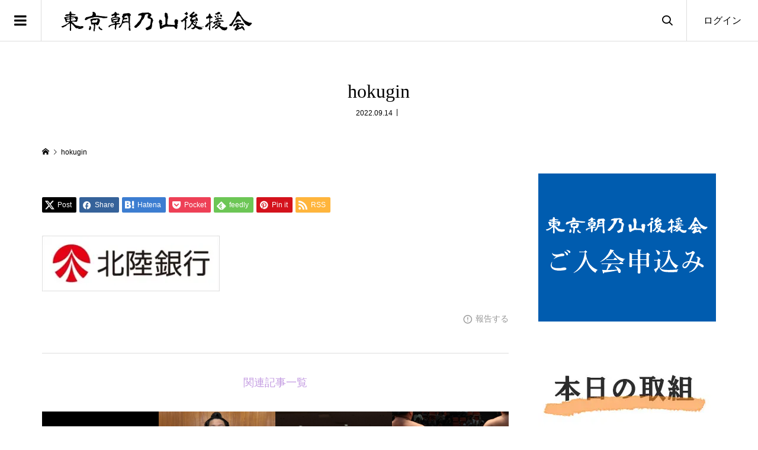

--- FILE ---
content_type: text/html; charset=UTF-8
request_url: https://asanoyama.jp/hokugin/
body_size: 14293
content:
<!DOCTYPE html>
<html dir="ltr" lang="ja" prefix="og: https://ogp.me/ns#">
<head prefix="og: https://ogp.me/ns# fb: https://ogp.me/ns/fb#">
<meta charset="UTF-8">
<meta name="description" content="朝乃山関を応援しよう！">
<meta name="viewport" content="width=device-width">
<meta property="og:type" content="article">
<meta property="og:url" content="https://asanoyama.jp/hokugin/">
<meta property="og:title" content="hokugin | 朝乃山後援会 大相撲力士・朝乃山関を応援する東京朝乃山後援会">
<meta property="og:description" content="朝乃山関を応援しよう！">
<meta property="og:site_name" content="朝乃山後援会　大相撲力士・朝乃山関を応援する東京朝乃山後援会">
<meta property="og:image" content="https://asanoyama.jp/wp-content/themes/zoomy_tcd067/img/no-image-300x300.gif">
<meta property="og:image:secure_url" content="https://asanoyama.jp/wp-content/themes/zoomy_tcd067/img/no-image-300x300.gif">
<meta property="og:image:width" content="300">
<meta property="og:image:height" content="300">
<meta property="fb:app_id" content="454603581886749">
<meta name="twitter:card" content="summary">
<meta name="twitter:site" content="@asanoyama_tokyo">
<meta name="twitter:creator" content="@asanoyama_tokyo">
<meta name="twitter:title" content="hokugin | 朝乃山後援会 大相撲力士・朝乃山関を応援する東京朝乃山後援会">
<meta property="twitter:description" content="朝乃山関を応援しよう！">
<meta name="twitter:image:src" content="https://asanoyama.jp/wp-content/themes/zoomy_tcd067/img/no-image-300x300.gif">
<title>hokugin | 朝乃山後援会 大相撲力士・朝乃山関を応援する東京朝乃山後援会</title>

		<!-- All in One SEO 4.9.3 - aioseo.com -->
	<meta name="robots" content="max-image-preview:large" />
	<meta name="author" content="ICHINOYA"/>
	<link rel="canonical" href="https://asanoyama.jp/hokugin/" />
	<meta name="generator" content="All in One SEO (AIOSEO) 4.9.3" />
		<meta property="og:locale" content="ja_JP" />
		<meta property="og:site_name" content="朝乃山後援会　大相撲力士・朝乃山関を応援する東京朝乃山後援会 | 朝乃山関を応援しよう！" />
		<meta property="og:type" content="article" />
		<meta property="og:title" content="hokugin | 朝乃山後援会 大相撲力士・朝乃山関を応援する東京朝乃山後援会" />
		<meta property="og:url" content="https://asanoyama.jp/hokugin/" />
		<meta property="article:published_time" content="2022-09-14T14:23:27+00:00" />
		<meta property="article:modified_time" content="2022-09-14T14:23:27+00:00" />
		<meta name="twitter:card" content="summary" />
		<meta name="twitter:title" content="hokugin | 朝乃山後援会 大相撲力士・朝乃山関を応援する東京朝乃山後援会" />
		<script type="application/ld+json" class="aioseo-schema">
			{"@context":"https:\/\/schema.org","@graph":[{"@type":"BreadcrumbList","@id":"https:\/\/asanoyama.jp\/hokugin\/#breadcrumblist","itemListElement":[{"@type":"ListItem","@id":"https:\/\/asanoyama.jp#listItem","position":1,"name":"\u30db\u30fc\u30e0","item":"https:\/\/asanoyama.jp","nextItem":{"@type":"ListItem","@id":"https:\/\/asanoyama.jp\/hokugin\/#listItem","name":"hokugin"}},{"@type":"ListItem","@id":"https:\/\/asanoyama.jp\/hokugin\/#listItem","position":2,"name":"hokugin","previousItem":{"@type":"ListItem","@id":"https:\/\/asanoyama.jp#listItem","name":"\u30db\u30fc\u30e0"}}]},{"@type":"ItemPage","@id":"https:\/\/asanoyama.jp\/hokugin\/#itempage","url":"https:\/\/asanoyama.jp\/hokugin\/","name":"hokugin | \u671d\u4e43\u5c71\u5f8c\u63f4\u4f1a \u5927\u76f8\u64b2\u529b\u58eb\u30fb\u671d\u4e43\u5c71\u95a2\u3092\u5fdc\u63f4\u3059\u308b\u6771\u4eac\u671d\u4e43\u5c71\u5f8c\u63f4\u4f1a","inLanguage":"ja","isPartOf":{"@id":"https:\/\/asanoyama.jp\/#website"},"breadcrumb":{"@id":"https:\/\/asanoyama.jp\/hokugin\/#breadcrumblist"},"author":{"@id":"https:\/\/asanoyama.jp\/author\/ICHINOYA\/#author"},"creator":{"@id":"https:\/\/asanoyama.jp\/author\/ICHINOYA\/#author"},"datePublished":"2022-09-14T23:23:27+09:00","dateModified":"2022-09-14T23:23:27+09:00"},{"@type":"Organization","@id":"https:\/\/asanoyama.jp\/#organization","name":"\u671d\u4e43\u5c71\u5f8c\u63f4\u4f1a\u3000\u5927\u76f8\u64b2\u529b\u58eb\u30fb\u671d\u4e43\u5c71\u95a2\u3092\u5fdc\u63f4\u3059\u308b\u6771\u4eac\u671d\u4e43\u5c71\u5f8c\u63f4\u4f1a","description":"\u671d\u4e43\u5c71\u95a2\u3092\u5fdc\u63f4\u3057\u3088\u3046\uff01","url":"https:\/\/asanoyama.jp\/"},{"@type":"Person","@id":"https:\/\/asanoyama.jp\/author\/ICHINOYA\/#author","url":"https:\/\/asanoyama.jp\/author\/ICHINOYA\/","name":"ICHINOYA","image":{"@type":"ImageObject","@id":"https:\/\/asanoyama.jp\/hokugin\/#authorImage","url":"https:\/\/secure.gravatar.com\/avatar\/c3ac649db46621cffafd5b0ab020d0f2e5f4d1c3c4be91bd9c4fe0138a32d61c?s=96&d=mm&r=g","width":96,"height":96,"caption":"ICHINOYA"}},{"@type":"WebSite","@id":"https:\/\/asanoyama.jp\/#website","url":"https:\/\/asanoyama.jp\/","name":"\u6771\u4eac\u671d\u4e43\u5c71\u5f8c\u63f4\u4f1a","description":"\u671d\u4e43\u5c71\u95a2\u3092\u5fdc\u63f4\u3057\u3088\u3046\uff01","inLanguage":"ja","publisher":{"@id":"https:\/\/asanoyama.jp\/#organization"}}]}
		</script>
		<!-- All in One SEO -->

<link rel="alternate" title="oEmbed (JSON)" type="application/json+oembed" href="https://asanoyama.jp/wp-json/oembed/1.0/embed?url=https%3A%2F%2Fasanoyama.jp%2Fhokugin%2F" />
<link rel="alternate" title="oEmbed (XML)" type="text/xml+oembed" href="https://asanoyama.jp/wp-json/oembed/1.0/embed?url=https%3A%2F%2Fasanoyama.jp%2Fhokugin%2F&#038;format=xml" />
<style id='wp-img-auto-sizes-contain-inline-css' type='text/css'>
img:is([sizes=auto i],[sizes^="auto," i]){contain-intrinsic-size:3000px 1500px}
/*# sourceURL=wp-img-auto-sizes-contain-inline-css */
</style>

<link rel='stylesheet' id='wp-block-library-css' href='https://asanoyama.jp/wp-includes/css/dist/block-library/style.min.css?ver=6.9' type='text/css' media='all' />
<style id='global-styles-inline-css' type='text/css'>
:root{--wp--preset--aspect-ratio--square: 1;--wp--preset--aspect-ratio--4-3: 4/3;--wp--preset--aspect-ratio--3-4: 3/4;--wp--preset--aspect-ratio--3-2: 3/2;--wp--preset--aspect-ratio--2-3: 2/3;--wp--preset--aspect-ratio--16-9: 16/9;--wp--preset--aspect-ratio--9-16: 9/16;--wp--preset--color--black: #000000;--wp--preset--color--cyan-bluish-gray: #abb8c3;--wp--preset--color--white: #ffffff;--wp--preset--color--pale-pink: #f78da7;--wp--preset--color--vivid-red: #cf2e2e;--wp--preset--color--luminous-vivid-orange: #ff6900;--wp--preset--color--luminous-vivid-amber: #fcb900;--wp--preset--color--light-green-cyan: #7bdcb5;--wp--preset--color--vivid-green-cyan: #00d084;--wp--preset--color--pale-cyan-blue: #8ed1fc;--wp--preset--color--vivid-cyan-blue: #0693e3;--wp--preset--color--vivid-purple: #9b51e0;--wp--preset--gradient--vivid-cyan-blue-to-vivid-purple: linear-gradient(135deg,rgb(6,147,227) 0%,rgb(155,81,224) 100%);--wp--preset--gradient--light-green-cyan-to-vivid-green-cyan: linear-gradient(135deg,rgb(122,220,180) 0%,rgb(0,208,130) 100%);--wp--preset--gradient--luminous-vivid-amber-to-luminous-vivid-orange: linear-gradient(135deg,rgb(252,185,0) 0%,rgb(255,105,0) 100%);--wp--preset--gradient--luminous-vivid-orange-to-vivid-red: linear-gradient(135deg,rgb(255,105,0) 0%,rgb(207,46,46) 100%);--wp--preset--gradient--very-light-gray-to-cyan-bluish-gray: linear-gradient(135deg,rgb(238,238,238) 0%,rgb(169,184,195) 100%);--wp--preset--gradient--cool-to-warm-spectrum: linear-gradient(135deg,rgb(74,234,220) 0%,rgb(151,120,209) 20%,rgb(207,42,186) 40%,rgb(238,44,130) 60%,rgb(251,105,98) 80%,rgb(254,248,76) 100%);--wp--preset--gradient--blush-light-purple: linear-gradient(135deg,rgb(255,206,236) 0%,rgb(152,150,240) 100%);--wp--preset--gradient--blush-bordeaux: linear-gradient(135deg,rgb(254,205,165) 0%,rgb(254,45,45) 50%,rgb(107,0,62) 100%);--wp--preset--gradient--luminous-dusk: linear-gradient(135deg,rgb(255,203,112) 0%,rgb(199,81,192) 50%,rgb(65,88,208) 100%);--wp--preset--gradient--pale-ocean: linear-gradient(135deg,rgb(255,245,203) 0%,rgb(182,227,212) 50%,rgb(51,167,181) 100%);--wp--preset--gradient--electric-grass: linear-gradient(135deg,rgb(202,248,128) 0%,rgb(113,206,126) 100%);--wp--preset--gradient--midnight: linear-gradient(135deg,rgb(2,3,129) 0%,rgb(40,116,252) 100%);--wp--preset--font-size--small: 13px;--wp--preset--font-size--medium: 20px;--wp--preset--font-size--large: 36px;--wp--preset--font-size--x-large: 42px;--wp--preset--spacing--20: 0.44rem;--wp--preset--spacing--30: 0.67rem;--wp--preset--spacing--40: 1rem;--wp--preset--spacing--50: 1.5rem;--wp--preset--spacing--60: 2.25rem;--wp--preset--spacing--70: 3.38rem;--wp--preset--spacing--80: 5.06rem;--wp--preset--shadow--natural: 6px 6px 9px rgba(0, 0, 0, 0.2);--wp--preset--shadow--deep: 12px 12px 50px rgba(0, 0, 0, 0.4);--wp--preset--shadow--sharp: 6px 6px 0px rgba(0, 0, 0, 0.2);--wp--preset--shadow--outlined: 6px 6px 0px -3px rgb(255, 255, 255), 6px 6px rgb(0, 0, 0);--wp--preset--shadow--crisp: 6px 6px 0px rgb(0, 0, 0);}:where(.is-layout-flex){gap: 0.5em;}:where(.is-layout-grid){gap: 0.5em;}body .is-layout-flex{display: flex;}.is-layout-flex{flex-wrap: wrap;align-items: center;}.is-layout-flex > :is(*, div){margin: 0;}body .is-layout-grid{display: grid;}.is-layout-grid > :is(*, div){margin: 0;}:where(.wp-block-columns.is-layout-flex){gap: 2em;}:where(.wp-block-columns.is-layout-grid){gap: 2em;}:where(.wp-block-post-template.is-layout-flex){gap: 1.25em;}:where(.wp-block-post-template.is-layout-grid){gap: 1.25em;}.has-black-color{color: var(--wp--preset--color--black) !important;}.has-cyan-bluish-gray-color{color: var(--wp--preset--color--cyan-bluish-gray) !important;}.has-white-color{color: var(--wp--preset--color--white) !important;}.has-pale-pink-color{color: var(--wp--preset--color--pale-pink) !important;}.has-vivid-red-color{color: var(--wp--preset--color--vivid-red) !important;}.has-luminous-vivid-orange-color{color: var(--wp--preset--color--luminous-vivid-orange) !important;}.has-luminous-vivid-amber-color{color: var(--wp--preset--color--luminous-vivid-amber) !important;}.has-light-green-cyan-color{color: var(--wp--preset--color--light-green-cyan) !important;}.has-vivid-green-cyan-color{color: var(--wp--preset--color--vivid-green-cyan) !important;}.has-pale-cyan-blue-color{color: var(--wp--preset--color--pale-cyan-blue) !important;}.has-vivid-cyan-blue-color{color: var(--wp--preset--color--vivid-cyan-blue) !important;}.has-vivid-purple-color{color: var(--wp--preset--color--vivid-purple) !important;}.has-black-background-color{background-color: var(--wp--preset--color--black) !important;}.has-cyan-bluish-gray-background-color{background-color: var(--wp--preset--color--cyan-bluish-gray) !important;}.has-white-background-color{background-color: var(--wp--preset--color--white) !important;}.has-pale-pink-background-color{background-color: var(--wp--preset--color--pale-pink) !important;}.has-vivid-red-background-color{background-color: var(--wp--preset--color--vivid-red) !important;}.has-luminous-vivid-orange-background-color{background-color: var(--wp--preset--color--luminous-vivid-orange) !important;}.has-luminous-vivid-amber-background-color{background-color: var(--wp--preset--color--luminous-vivid-amber) !important;}.has-light-green-cyan-background-color{background-color: var(--wp--preset--color--light-green-cyan) !important;}.has-vivid-green-cyan-background-color{background-color: var(--wp--preset--color--vivid-green-cyan) !important;}.has-pale-cyan-blue-background-color{background-color: var(--wp--preset--color--pale-cyan-blue) !important;}.has-vivid-cyan-blue-background-color{background-color: var(--wp--preset--color--vivid-cyan-blue) !important;}.has-vivid-purple-background-color{background-color: var(--wp--preset--color--vivid-purple) !important;}.has-black-border-color{border-color: var(--wp--preset--color--black) !important;}.has-cyan-bluish-gray-border-color{border-color: var(--wp--preset--color--cyan-bluish-gray) !important;}.has-white-border-color{border-color: var(--wp--preset--color--white) !important;}.has-pale-pink-border-color{border-color: var(--wp--preset--color--pale-pink) !important;}.has-vivid-red-border-color{border-color: var(--wp--preset--color--vivid-red) !important;}.has-luminous-vivid-orange-border-color{border-color: var(--wp--preset--color--luminous-vivid-orange) !important;}.has-luminous-vivid-amber-border-color{border-color: var(--wp--preset--color--luminous-vivid-amber) !important;}.has-light-green-cyan-border-color{border-color: var(--wp--preset--color--light-green-cyan) !important;}.has-vivid-green-cyan-border-color{border-color: var(--wp--preset--color--vivid-green-cyan) !important;}.has-pale-cyan-blue-border-color{border-color: var(--wp--preset--color--pale-cyan-blue) !important;}.has-vivid-cyan-blue-border-color{border-color: var(--wp--preset--color--vivid-cyan-blue) !important;}.has-vivid-purple-border-color{border-color: var(--wp--preset--color--vivid-purple) !important;}.has-vivid-cyan-blue-to-vivid-purple-gradient-background{background: var(--wp--preset--gradient--vivid-cyan-blue-to-vivid-purple) !important;}.has-light-green-cyan-to-vivid-green-cyan-gradient-background{background: var(--wp--preset--gradient--light-green-cyan-to-vivid-green-cyan) !important;}.has-luminous-vivid-amber-to-luminous-vivid-orange-gradient-background{background: var(--wp--preset--gradient--luminous-vivid-amber-to-luminous-vivid-orange) !important;}.has-luminous-vivid-orange-to-vivid-red-gradient-background{background: var(--wp--preset--gradient--luminous-vivid-orange-to-vivid-red) !important;}.has-very-light-gray-to-cyan-bluish-gray-gradient-background{background: var(--wp--preset--gradient--very-light-gray-to-cyan-bluish-gray) !important;}.has-cool-to-warm-spectrum-gradient-background{background: var(--wp--preset--gradient--cool-to-warm-spectrum) !important;}.has-blush-light-purple-gradient-background{background: var(--wp--preset--gradient--blush-light-purple) !important;}.has-blush-bordeaux-gradient-background{background: var(--wp--preset--gradient--blush-bordeaux) !important;}.has-luminous-dusk-gradient-background{background: var(--wp--preset--gradient--luminous-dusk) !important;}.has-pale-ocean-gradient-background{background: var(--wp--preset--gradient--pale-ocean) !important;}.has-electric-grass-gradient-background{background: var(--wp--preset--gradient--electric-grass) !important;}.has-midnight-gradient-background{background: var(--wp--preset--gradient--midnight) !important;}.has-small-font-size{font-size: var(--wp--preset--font-size--small) !important;}.has-medium-font-size{font-size: var(--wp--preset--font-size--medium) !important;}.has-large-font-size{font-size: var(--wp--preset--font-size--large) !important;}.has-x-large-font-size{font-size: var(--wp--preset--font-size--x-large) !important;}
/*# sourceURL=global-styles-inline-css */
</style>

<style id='classic-theme-styles-inline-css' type='text/css'>
/*! This file is auto-generated */
.wp-block-button__link{color:#fff;background-color:#32373c;border-radius:9999px;box-shadow:none;text-decoration:none;padding:calc(.667em + 2px) calc(1.333em + 2px);font-size:1.125em}.wp-block-file__button{background:#32373c;color:#fff;text-decoration:none}
/*# sourceURL=/wp-includes/css/classic-themes.min.css */
</style>
<link rel='stylesheet' id='zoomy-style-css' href='https://asanoyama.jp/wp-content/themes/zoomy_tcd067/style.css?ver=2.11' type='text/css' media='all' />
<link rel='stylesheet' id='zoomy-slick-css' href='https://asanoyama.jp/wp-content/themes/zoomy_tcd067/css/slick.min.css?ver=6.9' type='text/css' media='all' />
<script type="text/javascript" src="https://asanoyama.jp/wp-includes/js/jquery/jquery.min.js?ver=3.7.1" id="jquery-core-js"></script>
<script type="text/javascript" src="https://asanoyama.jp/wp-includes/js/jquery/jquery-migrate.min.js?ver=3.4.1" id="jquery-migrate-js"></script>
<link rel="https://api.w.org/" href="https://asanoyama.jp/wp-json/" /><link rel="alternate" title="JSON" type="application/json" href="https://asanoyama.jp/wp-json/wp/v2/media/385" /><link rel="EditURI" type="application/rsd+xml" title="RSD" href="https://asanoyama.jp/xmlrpc.php?rsd" />
<meta name="generator" content="WordPress 6.9" />
<link rel='shortlink' href='https://asanoyama.jp/?p=385' />
<link rel="shortcut icon" href="https://asanoyama.jp/wp-content/uploads/2022/09/asanoyama_icon.png">
<style>
.p-headline, .p-breadcrumb__item a:hover, .p-button-follow, .p-has-icon::before, .p-social-nav a:hover, .p-archive-information__item-date, .p-index-newsticker__item-date, .p-member-page-header__title, .p-member-page-headline--color, .p-widget__title, .p-widget-categories .toggle-children:hover { color: #c49ce2; }
.p-button, .p-header-member-menu__item.has-bg a, .p-category-item, .p-page-links > span, .p-author .p-social-nav__item--url a, .p-author__list-tab_badge, .slick-dots li.slick-active button, .slick-dots li:hover button { background-color: #c49ce2; }
.p-button-follow { border-color: #c49ce2; }
a.p-button-follow:hover, a.p-button-following:hover, .p-pager__item .current, .p-page-links a:hover, .p-pager__item a:hover, .slick-dots li.slick-active button { background-color: #c49ce2; border-color: #c49ce2; }
.p-author__list-tab, .p-member-news__item.is-unread, .p-widget-categories li a:hover { background-color: rgba(196, 156, 226, 0.15); }
.p-blog-archive__sort-item.is-active, .p-blog-archive__sort-item:hover { background: #c49ce2; border-color: #c49ce2 !important; }
a:hover, .p-body a:hover, a:hover .p-article__title, .p-article__author:hover .p-article__author-name, a.p-has-icon:hover::before, .p-user-list__search-submit:hover, .c-comment__item-body a:hover, .c-comment__item-act a:hover, .p-widget .searchform #searchsubmit:hover, .p-widget-search .p-widget-search__submit:hover, .c-entry-nav__item a:hover, .p-modal__close:hover { color: #aaaaaa; }
.p-button:hover, .p-header-member-menu__item.has-bg a:hover, .p-category-item:hover, .p-author .p-social-nav__item--url a:hover, .p-author__list-tab:hover, .p-article__edit-button:hover, .p-article__delete-button:hover, .c-comment__form-submit:hover, c-comment__password-protected, .c-pw__btn--register, .c-pw__btn { background-color: #aaaaaa; }
.p-membership-form__image-upload-tiny__label:hover, .p-membership-form__overlay-button:hover, .c-comment__tab-item.is-active a, .c-comment__tab-item a:hover, .c-comment__tab-item.is-active p { background-color: #aaaaaa; border-color: #aaaaaa; }
.c-comment__tab-item.is-active a:after, .c-comment__tab-item.is-active p:after { border-top-color: #aaaaaa; }
.p-body a, .c-comment__item-body a, .custom-html-widget a { color: #c49ce2; }
body, input, textarea { font-family: "Segoe UI", Verdana, "游ゴシック", YuGothic, "Hiragino Kaku Gothic ProN", Meiryo, sans-serif; }
.p-logo, .p-entry__title, .p-entry-photo__title, .p-headline, .p-headline-photo, .p-page-header__title, .p-cb__item-headline, .p-widget__title, .p-sidemenu-categories-title {
font-family: "Times New Roman", "游明朝", "Yu Mincho", "游明朝体", "YuMincho", "ヒラギノ明朝 Pro W3", "Hiragino Mincho Pro", "HiraMinProN-W3", "HGS明朝E", "ＭＳ Ｐ明朝", "MS PMincho", serif;
font-weight: 500;
}
.c-load--type3 i { background: #c49ce2; }
.p-hover-effect--type1:hover img { -webkit-transform: scale(1.2) rotate(2deg); -moz-transform: scale(1.2) rotate(2deg); -ms-transform: scale(1.2) rotate(2deg); transform: scale(1.2) rotate(2deg); }
.p-hover-effect--type2 img { margin-left: -8px; }
.p-hover-effect--type2:hover img { margin-left: 8px; }
.p-hover-effect--type2:hover .p-hover-effect__image { background: #000000; }
.p-hover-effect--type2:hover img { opacity: 0.5 }
.p-hover-effect--type3:hover .p-hover-effect__image { background: #FFFFFF; }
.p-hover-effect--type3:hover img { opacity: 0.5; }
.p-entry__title { font-size: 32px; }
.p-entry__title, .p-article-post__title, .p-article__title { color: #000000; }
.p-entry__body { color: #000000; font-size: 18px; }
.p-entry-photo__title { font-size: 36px; }
.p-entry-photo__title, .p-article-photo__title { color: #000000; }
.p-entry-photo__body { color: #000000; font-size: 16px; }
.p-headline-photo__author { background-color: #000000; color: #ffffff; }
.p-headline-photo__comment { background-color: #000000; color: #ffffff; }
.p-entry-information__body { color: #000000; font-size: 16px; }
.l-header__bar { background: rgba(255, 255, 255, 1); }
body.l-header__fix .is-header-fixed .l-header__bar { background: rgba(255, 255, 255, 0.8); }
.l-header__bar a { color: #000000; }
.l-header__bar a:hover, .p-header-member-menu__item a:hover { color: #aaaaaa; }
.p-header__logo--text { font-size: 30px; }
.p-siteinfo__title { font-size: 30px; }
.p-member-menu { background-color: #222222 !important; }
.p-member-menu__item a { color: #ffffff; }
.p-member-menu__item a:hover, .p-member-menu__item.is-active a { color: #aaaaaa; }
.p-member-menu__item-badge { background-color: #c49ce2; color: #ffffff; }
.p-sidemnu { background-color: #ffffff; }
.p-sidemnu, .p-sidemnu a, .p-sidemnu .p-widget__title { color: #000000; }
.p-sidemnu a:hover, .p-sidemnu .current-cat a { color: #b7b7b7; }
.p-sidemenu-categories-title, .p-sidemnu .p-widget__title { background-color: #ffffff; color: #000000; }
.p-copyright { background-color: #ffffff; color: #000000; }
.p-footer-blog, .p-footer-blog .slick-slider::before, .p-footer-blog .slick-slider::after { background-color: #000000; }
@media (min-width: 992px) {
	.l-header__bar { background-color: rgba(255, 255, 255, 1); }
	.p-pagetop a:hover { background-color: #c49ce2; border-color: #c49ce2; }
}
@media only screen and (max-width: 991px) {
	.p-header__logo--text { font-size: 24px; }
	.p-header-search__form { background-color: rgba(255, 255, 255, 1); }
	body.l-header__fix .is-header-fixed .l-header__bar .p-header-search__form { background-color: rgba(255, 255, 255, 0.8); }
	.p-pagetop a { background-color: #c49ce2; }
	.p-pagetop a:hover { background-color: #aaaaaa; }
	.p-siteinfo__title { font-size: 24px; }
	.p-entry__title { font-size: 18px; }
	.p-entry__body { font-size: 16px; }
	.p-entry-photo__title { font-size: 22px; }
	.p-entry-photo__body { font-size: 14px; }
	.p-entry-information__title { font-size: 22px; }
	.p-entry-information__body { font-size: 14px; }
}
.p-footer-widget-area { background-color: #ffffff; color: #000000; }
.p-footer-widget-area .p-widget__title { color: #0093c5; }
.p-footer-widget-area a { color: #000000; }
.p-footer-widget-area a:hover { color: #027197; }
#site_info_widget-5 .p-siteinfo__button { background: #c49ce2; color: #ffffff !important; }
#site_info_widget-5 .p-siteinfo__button:hover { background: #aaaaaa; color: #ffffff !important; }
.post_content p{font-size:1.1rem;}
</style>
<style type="text/css">

</style>
<noscript><style>.lazyload[data-src]{display:none !important;}</style></noscript><style>.lazyload{background-image:none !important;}.lazyload:before{background-image:none !important;}</style><link rel="icon" href="https://asanoyama.jp/wp-content/uploads/2022/09/asanoyama_icon-150x150.png" sizes="32x32" />
<link rel="icon" href="https://asanoyama.jp/wp-content/uploads/2022/09/asanoyama_icon-300x300.png" sizes="192x192" />
<link rel="apple-touch-icon" href="https://asanoyama.jp/wp-content/uploads/2022/09/asanoyama_icon-300x300.png" />
<meta name="msapplication-TileImage" content="https://asanoyama.jp/wp-content/uploads/2022/09/asanoyama_icon-300x300.png" />
</head>
<body class="attachment wp-singular attachment-template-default single single-attachment postid-385 attachmentid-385 attachment-jpeg wp-theme-zoomy_tcd067 l-sidebar--type2 l-header--type2 l-header--type2--mobile l-header__fix l-header__fix--mobile guest">
<header id="js-header" class="l-header">
	<div class="l-header__bar l-header__bar--mobile p-header__bar">
		<div class="p-logo p-header__logo">
			<a href="https://asanoyama.jp/"><img src="[data-uri]" alt="朝乃山後援会　大相撲力士・朝乃山関を応援する東京朝乃山後援会" data-src="https://asanoyama.jp/wp-content/uploads/2022/09/MajoqKXOdWuSEGA1663188780.png" decoding="async" class="lazyload" data-eio-rwidth="340" data-eio-rheight="40"><noscript><img src="https://asanoyama.jp/wp-content/uploads/2022/09/MajoqKXOdWuSEGA1663188780.png" alt="朝乃山後援会　大相撲力士・朝乃山関を応援する東京朝乃山後援会" data-eio="l"></noscript></a>
		</div>
		<div class="p-logo p-header__logo--mobile">
			<a href="https://asanoyama.jp/"><img src="[data-uri]" alt="朝乃山後援会　大相撲力士・朝乃山関を応援する東京朝乃山後援会" data-src="https://asanoyama.jp/wp-content/uploads/2022/09/202209logo.png" decoding="async" class="lazyload" data-eio-rwidth="185" data-eio-rheight="22"><noscript><img src="https://asanoyama.jp/wp-content/uploads/2022/09/202209logo.png" alt="朝乃山後援会　大相撲力士・朝乃山関を応援する東京朝乃山後援会" data-eio="l"></noscript></a>
		</div>
		<div class="p-header-search">
			<div class="p-header-search__form">
				<form action="https://asanoyama.jp/" method="get" role="search">
					<input class="p-header-search__input" name="s" type="text" value="">
					<button class="p-header-search__submit" type="submit">&#xe947;</button>
				</form>
			</div>
			<a id="js-header__search" class="p-header-search__button"></a>
		</div>
		<ul class="p-header-member-menu">
			<li class="p-header-member-menu__item p-header-member-menu__item--login"><a href="https://asanoyama.jp/?memberpage=login">ログイン</a></li>
		</ul>
		<a href="#" id="js-menu-button" class="p-menu-button c-menu-button"></a>
	</div>
	<div class="p-sidemnu">
		<a href="#" id="js-sidemenu-close" class="p-close-button"></a>
		<div class="p-sidemnu__inner">
			<div class="p-sidemenu-categories-title"><i class="p-sidemenu-categories-title__icon"></i>朝乃山情報</div>
			<ul class="p-sidemenu-categories">
	<li class="cat-item cat-item-11"><a href="https://asanoyama.jp/category/event/">イベント報告</a>
</li>
	<li class="cat-item cat-item-6"><a href="https://asanoyama.jp/category/announcement/">事務局通信</a>
</li>
	<li class="cat-item cat-item-12"><a href="https://asanoyama.jp/category/cheering-message/">応援メッセージ</a>
</li>
	<li class="cat-item cat-item-1"><a href="https://asanoyama.jp/category/news/">朝乃山ニュース</a>
</li>
	<li class="cat-item cat-item-23"><a href="https://asanoyama.jp/category/game/">本日の取組</a>
</li>
	<li class="cat-item cat-item-13"><a href="https://asanoyama.jp/category/enjoy-sumo/">相撲の楽しみ方</a>
</li>
			</ul>
<div class="p-widget p-widget-sidemenu p-global-nav WP_Nav_Menu_Widget">
<div class="menu-%e3%82%b0%e3%83%ad%e3%83%bc%e3%83%90%e3%83%ab%e3%83%a1%e3%83%8b%e3%83%a5%e3%83%bc-container"><ul id="menu-%e3%82%b0%e3%83%ad%e3%83%bc%e3%83%90%e3%83%ab%e3%83%a1%e3%83%8b%e3%83%a5%e3%83%bc" class="menu"><li id="menu-item-230" class="menu-item menu-item-type-post_type menu-item-object-page menu-item-home menu-item-230"><a href="https://asanoyama.jp/">HOME</a></li>
<li id="menu-item-226" class="menu-item menu-item-type-post_type menu-item-object-page menu-item-226"><a href="https://asanoyama.jp/asanoyama-profile/">朝乃山関（朝乃山広暉）プロフィール</a></li>
<li id="menu-item-227" class="menu-item menu-item-type-post_type menu-item-object-page menu-item-227"><a href="https://asanoyama.jp/menbership-info/">入会のご案内</a></li>
<li id="menu-item-228" class="menu-item menu-item-type-post_type menu-item-object-page menu-item-228"><a href="https://asanoyama.jp/terms/">会員規約</a></li>
<li id="menu-item-151" class="menu-item menu-item-type-post_type menu-item-object-page menu-item-151"><a href="https://asanoyama.jp/founder/">発起人</a></li>
<li id="menu-item-229" class="menu-item menu-item-type-post_type menu-item-object-page menu-item-229"><a href="https://asanoyama.jp/special-sponsor-member/">特別スポンサー会員</a></li>
</ul></div></div>
<div class="p-widget p-widget-sidemenu WP_Widget_Search">
<form role="search" method="get" id="searchform" class="searchform" action="https://asanoyama.jp/">
				<div>
					<label class="screen-reader-text" for="s">検索:</label>
					<input type="text" value="" name="s" id="s" />
					<input type="submit" id="searchsubmit" value="検索" />
				</div>
			</form></div>
		</div>
	</div>
</header>
<main class="l-main">
	<div class="l-inner">
		<h1 class="p-entry__title">hokugin</h1>
		<ul class="p-entry__meta_top">
			<li><time class="p-entry__date p-article__date" datetime="2022-09-14T23:23:27+09:00">2022.09.14</time></li>			<li></li>
		</ul>
	<div class="p-breadcrumb c-breadcrumb">
		<ul class="p-breadcrumb__inner c-breadcrumb__inner l-inner" itemscope itemtype="https://schema.org/BreadcrumbList">
			<li class="p-breadcrumb__item c-breadcrumb__item p-breadcrumb__item--home c-breadcrumb__item--home" itemprop="itemListElement" itemscope itemtype="https://schema.org/ListItem">
				<a href="https://asanoyama.jp/" itemscope itemtype="https://schema.org/Thing" itemprop="item"><span itemprop="name">HOME</span></a>
				<meta itemprop="position" content="1">
			</li>
			<li class="p-breadcrumb__item c-breadcrumb__item">
				<span itemprop="name">hokugin</span>
			</li>
		</ul>
	</div>
		<div class="l-2columns">
			<article class="p-entry l-primary">
				<ul class="p-entry__share c-share u-clearfix c-share--sm c-share--color">
					<li class="c-share__btn c-share__btn--twitter">
						<a href="https://twitter.com/intent/tweet?text=hokugin&url=https%3A%2F%2Fasanoyama.jp%2Fhokugin%2F&via=&tw_p=tweetbutton&related=" onclick="javascript:window.open(this.href, '', 'menubar=no,toolbar=no,resizable=yes,scrollbars=yes,height=400,width=600');return false;">
							<i class="c-share__icn c-share__icn--twitter"></i>
							<span class="c-share__title">Post</span>
						</a>
					</li>
							<li class="c-share__btn c-share__btn--facebook">
								<a href="//www.facebook.com/sharer/sharer.php?u=https://asanoyama.jp/hokugin/&amp;t=hokugin" rel="nofollow" target="_blank">
									<i class="c-share__icn c-share__icn--facebook"></i>
									<span class="c-share__title">Share</span>
								</a>
							</li>
							<li class="c-share__btn c-share__btn--hatebu">
						<a href="https://b.hatena.ne.jp/add?mode=confirm&url=https%3A%2F%2Fasanoyama.jp%2Fhokugin%2F" onclick="javascript:window.open(this.href, '', 'menubar=no,toolbar=no,resizable=yes,scrollbars=yes,height=400,width=510');return false;">
							<i class="c-share__icn c-share__icn--hatebu"></i>
							<span class="c-share__title">Hatena</span>
						</a>
					</li>
					<li class="c-share__btn c-share__btn--pocket">
						<a href="https://getpocket.com/edit?url=https%3A%2F%2Fasanoyama.jp%2Fhokugin%2F&title=hokugin" target="_blank">
							<i class="c-share__icn c-share__icn--pocket"></i>
							<span class="c-share__title">Pocket</span>
						</a>
					</li>
					<li class="c-share__btn c-share__btn--feedly">
						<a href="https://feedly.com/index.html#subscription/feed/https://asanoyama.jp/feed/" target="_blank">
							<i class="c-share__icn c-share__icn--feedly"></i>
							<span class="c-share__title">feedly</span>
						</a>
					</li>
					<li class="c-share__btn c-share__btn--pinterest">
						<a href="https://www.pinterest.com/pin/create/button/?url=https%3A%2F%2Fasanoyama.jp%2Fhokugin%2F&media=https://asanoyama.jp/wp-content/uploads/2022/09/hokugin.jpg&description=hokugin" data-pin-do="buttonPin" data-pin-custom="true" rel="nofollow" target="_blank">
							<i class="c-share__icn c-share__icn--pinterest"></i>
							<span class="c-share__title">Pin it</span>
						</a>
					</li>
					<li class="c-share__btn c-share__btn--rss">
						<a href="https://asanoyama.jp/feed/" target="_blank">
							<i class="c-share__icn c-share__icn--rss"></i>
							<span class="c-share__title">RSS</span>
						</a>
					</li>
				</ul>
				<div class="p-entry__body p-body u-clearfix">
<p class="attachment"><a href='https://asanoyama.jp/wp-content/uploads/2022/09/hokugin.jpg'><img decoding="async" width="300" height="94" src="[data-uri]" class="attachment-medium size-medium lazyload" alt="" data-src="https://asanoyama.jp/wp-content/uploads/2022/09/hokugin-300x94.jpg" data-eio-rwidth="300" data-eio-rheight="94" /><noscript><img decoding="async" width="300" height="94" src="https://asanoyama.jp/wp-content/uploads/2022/09/hokugin-300x94.jpg" class="attachment-medium size-medium" alt="" data-eio="l" /></noscript></a></p>
				</div>
					<div class="p-entry__report"><a class="p-entry__report-button js-report-button" href="#">報告する</a></div>
				<section class="p-entry__related">
					<h2 class="p-headline">関連記事一覧</h2>
					<div class="p-entry__related-items">
						<article class="p-entry__related-item">
							<a class="p-hover-effect--type1" href="https://asanoyama.jp/game/20251120/">
								<div class="p-entry__related-item__thumbnail p-hover-effect__image js-object-fit-cover">
									<img width="600" height="600" src="https://asanoyama.jp/wp-content/uploads/2025/11/asanoyama_20251120-600x600.jpg" class="attachment-size2 size-size2 wp-post-image" alt="" decoding="async" fetchpriority="high" />
								</div>
								<h3 class="p-entry__related-item__title js-multiline-ellipsis">朝乃山、圧倒の押し出しで9勝目！大相撲九州場所12日目</h3>
							</a>
						</article>
						<article class="p-entry__related-item">
							<a class="p-hover-effect--type1" href="https://asanoyama.jp/enjoy-sumo/20251010/">
								<div class="p-entry__related-item__thumbnail p-hover-effect__image js-object-fit-cover">
									<img width="600" height="600" src="[data-uri]" class="attachment-size2 size-size2 wp-post-image lazyload" alt="" decoding="async" data-src="https://asanoyama.jp/wp-content/uploads/2025/11/十両優勝朝白龍-1-600x600.jpg" data-eio-rwidth="600" data-eio-rheight="600" /><noscript><img width="600" height="600" src="https://asanoyama.jp/wp-content/uploads/2025/11/十両優勝朝白龍-1-600x600.jpg" class="attachment-size2 size-size2 wp-post-image" alt="" decoding="async" data-eio="l" /></noscript>
								</div>
								<h3 class="p-entry__related-item__title js-multiline-ellipsis">朝白龍十両優勝‼朝乃山12勝！高砂雑話</h3>
							</a>
						</article>
						<article class="p-entry__related-item">
							<a class="p-hover-effect--type1" href="https://asanoyama.jp/game/%e5%88%9d%e5%a0%b4%e6%89%80-%e4%ba%94%e6%97%a5%e7%9b%ae%ef%bc%88%e5%af%be-%e9%ad%81%e5%8b%9d%ef%bc%89/">
								<div class="p-entry__related-item__thumbnail p-hover-effect__image js-object-fit-cover">
									<img src="[data-uri]" alt="" data-src="https://asanoyama.jp/wp-content/uploads/2023/01/dlqiwhp3-600x600.jpg" decoding="async" class="lazyload" data-eio-rwidth="600" data-eio-rheight="600"><noscript><img src="https://asanoyama.jp/wp-content/uploads/2023/01/dlqiwhp3-600x600.jpg" alt="" data-eio="l"></noscript>
								</div>
								<h3 class="p-entry__related-item__title js-multiline-ellipsis">初場所 五日目（対 魁勝）</h3>
							</a>
						</article>
						<article class="p-entry__related-item">
							<a class="p-hover-effect--type1" href="https://asanoyama.jp/game/%e6%98%a5%e5%a0%b4%e6%89%80-%e5%8d%81%e5%9b%9b%e6%97%a5%e7%9b%ae%ef%bc%88%e5%af%be-%e5%b3%b6%e6%b4%a5%e6%b5%b7%ef%bc%89/">
								<div class="p-entry__related-item__thumbnail p-hover-effect__image js-object-fit-cover">
									<img src="[data-uri]" alt="" data-src="https://asanoyama.jp/wp-content/uploads/2023/03/vhjptkwq-600x600.jpg" decoding="async" class="lazyload" data-eio-rwidth="600" data-eio-rheight="600"><noscript><img src="https://asanoyama.jp/wp-content/uploads/2023/03/vhjptkwq-600x600.jpg" alt="" data-eio="l"></noscript>
								</div>
								<h3 class="p-entry__related-item__title js-multiline-ellipsis">春場所 十四日目（対 島津海）</h3>
							</a>
						</article>
						<article class="p-entry__related-item">
							<a class="p-hover-effect--type1" href="https://asanoyama.jp/news/20200325-3/">
								<div class="p-entry__related-item__thumbnail p-hover-effect__image js-object-fit-cover">
									<img width="600" height="480" src="[data-uri]" class="attachment-size2 size-size2 wp-post-image lazyload" alt="" decoding="async" data-src="https://asanoyama.jp/wp-content/uploads/2020/03/illust01-600x480.jpg" data-eio-rwidth="600" data-eio-rheight="480" /><noscript><img width="600" height="480" src="https://asanoyama.jp/wp-content/uploads/2020/03/illust01-600x480.jpg" class="attachment-size2 size-size2 wp-post-image" alt="" decoding="async" data-eio="l" /></noscript>
								</div>
								<h3 class="p-entry__related-item__title js-multiline-ellipsis">「一生懸命」口上で決意述べる</h3>
							</a>
						</article>
						<article class="p-entry__related-item">
							<a class="p-hover-effect--type1" href="https://asanoyama.jp/game/20250925/">
								<div class="p-entry__related-item__thumbnail p-hover-effect__image js-object-fit-cover">
									<img width="600" height="600" src="[data-uri]" class="attachment-size2 size-size2 wp-post-image lazyload" alt="" decoding="async" data-src="https://asanoyama.jp/wp-content/uploads/2025/09/sddefault20250925-600x600.jpg" data-eio-rwidth="600" data-eio-rheight="600" /><noscript><img width="600" height="600" src="https://asanoyama.jp/wp-content/uploads/2025/09/sddefault20250925-600x600.jpg" class="attachment-size2 size-size2 wp-post-image" alt="" decoding="async" data-eio="l" /></noscript>
								</div>
								<h3 class="p-entry__related-item__title js-multiline-ellipsis">朝乃山、剣翔を破り10勝目　大相撲秋場所12日目</h3>
							</a>
						</article>
						<article class="p-entry__related-item">
							<a class="p-hover-effect--type1" href="https://asanoyama.jp/game/%e4%b8%83%e6%9c%88%e5%a0%b4%e6%89%80-%e4%ba%8c%e6%97%a5%e7%9b%ae%ef%bc%88%e5%af%be-%e5%8c%97%e5%8b%9d%e5%af%8c%e5%a3%ab%ef%bc%89/">
								<div class="p-entry__related-item__thumbnail p-hover-effect__image js-object-fit-cover">
									<img src="[data-uri]" alt="" data-src="https://asanoyama.jp/wp-content/uploads/2024/07/stwlwpvk-600x600.jpg" decoding="async" class="lazyload" data-eio-rwidth="600" data-eio-rheight="600"><noscript><img src="https://asanoyama.jp/wp-content/uploads/2024/07/stwlwpvk-600x600.jpg" alt="" data-eio="l"></noscript>
								</div>
								<h3 class="p-entry__related-item__title js-multiline-ellipsis">七月場所 二日目（対 北勝富士）</h3>
							</a>
						</article>
						<article class="p-entry__related-item">
							<a class="p-hover-effect--type1" href="https://asanoyama.jp/news/%e5%86%8d%e5%87%ba%e5%a0%b4%e3%81%ae%e3%81%8a%e7%9f%a5%e3%82%89%e3%81%9b%ef%bc%88%e5%8d%81%e4%ba%8c%e6%97%a5%e7%9b%ae%e3%81%8b%e3%82%89%ef%bc%89/">
								<div class="p-entry__related-item__thumbnail p-hover-effect__image js-object-fit-cover">
									<img src="[data-uri]" alt="" data-src="https://asanoyama.jp/wp-content/uploads/2023/07/yy4evpv5-600x600.jpg" decoding="async" class="lazyload" data-eio-rwidth="600" data-eio-rheight="600"><noscript><img src="https://asanoyama.jp/wp-content/uploads/2023/07/yy4evpv5-600x600.jpg" alt="" data-eio="l"></noscript>
								</div>
								<h3 class="p-entry__related-item__title js-multiline-ellipsis">再出場のお知らせ（十二日目から）</h3>
							</a>
						</article>
					</div>
				</section>
			</article>
		<aside class="p-sidebar l-secondary">
<div class="p-widget p-widget-sidebar widget_text" id="text-2">
			<div class="textwidget"><p><a href="https://asanoyama.jp/menbership-info/"><img decoding="async" class="fade lazyload" src="[data-uri]" alt="" width="300" height="250" data-src="https://asanoyama.jp/wp-content/uploads/2020/01/offer-1.png" data-eio-rwidth="300" data-eio-rheight="250" /><noscript><img decoding="async" class="fade" src="https://asanoyama.jp/wp-content/uploads/2020/01/offer-1.png" alt="" width="300" height="250" data-eio="l" /></noscript></a></p>
</div>
		</div>
<div class="p-widget p-widget-sidebar widget_text" id="text-4">
			<div class="textwidget"><p><a href="https://www.sumo.or.jp/" target="_blank" rel="noopener"><img decoding="async" class="alignnone size-full wp-image-135 lazyload" src="[data-uri]" alt="" width="300" height="150" data-src="https://asanoyama.jp/wp-content/uploads/2020/03/torikumi.jpg" data-eio-rwidth="300" data-eio-rheight="150" /><noscript><img decoding="async" class="alignnone size-full wp-image-135" src="https://asanoyama.jp/wp-content/uploads/2020/03/torikumi.jpg" alt="" width="300" height="150" data-eio="l" /></noscript></a></p>
</div>
		</div>
		</aside>
		</div>
	</div>
</main>
<footer class="l-footer">
	<div id="js-pagetop" class="p-pagetop"><a href="#"></a></div>
	<div class="p-footer-blog">
		<div class="l-inner">
			<div id="js-footer-slider" data-interval="7">
				<article class="p-footer-blog__item">
					<a class="p-hover-effect--type1" href="https://asanoyama.jp/event/%e9%ab%98%e7%a0%82%e9%83%a8%e5%b1%8b%e5%8d%83%e7%a7%8b%e6%a5%bd%e7%a5%9d%e8%b3%80%e4%bc%9a-6/">
						<div class="p-footer-blog__item-thumbnail p-hover-effect__image js-object-fit-cover"><img src="[data-uri]" alt="" data-src="https://asanoyama.jp/wp-content/uploads/2026/01/ajhvqzth-600x600.jpg" decoding="async" class="lazyload" data-eio-rwidth="600" data-eio-rheight="600"><noscript><img src="https://asanoyama.jp/wp-content/uploads/2026/01/ajhvqzth-600x600.jpg" alt="" data-eio="l"></noscript></div>
						<div class="p-float-category"><span class="p-category-item" data-url="https://asanoyama.jp/category/event/">イベント報告</span></div>
						<div class="p-footer-blog__item-title p-article__title js-multiline-ellipsis">高砂部屋千秋楽祝賀会</div>
					</a>
				</article>
				<article class="p-footer-blog__item">
					<a class="p-hover-effect--type1" href="https://asanoyama.jp/game/20260125/">
						<div class="p-footer-blog__item-thumbnail p-hover-effect__image js-object-fit-cover"><img width="600" height="600" src="[data-uri]" class="attachment-size2 size-size2 wp-post-image lazyload" alt="" decoding="async" data-src="https://asanoyama.jp/wp-content/uploads/2026/01/asanoyama_20260125-1-600x600.jpg" data-eio-rwidth="600" data-eio-rheight="600" /><noscript><img width="600" height="600" src="https://asanoyama.jp/wp-content/uploads/2026/01/asanoyama_20260125-1-600x600.jpg" class="attachment-size2 size-size2 wp-post-image" alt="" decoding="async" data-eio="l" /></noscript></div>
						<div class="p-float-category"><span class="p-category-item" data-url="https://asanoyama.jp/category/game/">本日の取組</span></div>
						<div class="p-footer-blog__item-title p-article__title js-multiline-ellipsis">朝乃山、幕内復帰の場所は9勝6敗　大相撲初場所千秋楽</div>
					</a>
				</article>
				<article class="p-footer-blog__item">
					<a class="p-hover-effect--type1" href="https://asanoyama.jp/game/20260124-2/">
						<div class="p-footer-blog__item-thumbnail p-hover-effect__image js-object-fit-cover"><img width="600" height="600" src="[data-uri]" class="attachment-size2 size-size2 wp-post-image lazyload" alt="" decoding="async" data-src="https://asanoyama.jp/wp-content/uploads/2026/01/asanoyama_20260123-600x600.jpg" data-eio-rwidth="600" data-eio-rheight="600" /><noscript><img width="600" height="600" src="https://asanoyama.jp/wp-content/uploads/2026/01/asanoyama_20260123-600x600.jpg" class="attachment-size2 size-size2 wp-post-image" alt="" decoding="async" data-eio="l" /></noscript></div>
						<div class="p-float-category"><span class="p-category-item" data-url="https://asanoyama.jp/category/game/">本日の取組</span></div>
						<div class="p-footer-blog__item-title p-article__title js-multiline-ellipsis">朝乃山、若元春の左差しに屈し痛恨の黒星</div>
					</a>
				</article>
				<article class="p-footer-blog__item">
					<a class="p-hover-effect--type1" href="https://asanoyama.jp/news/20260124/">
						<div class="p-footer-blog__item-thumbnail p-hover-effect__image js-object-fit-cover"><img width="600" height="600" src="[data-uri]" class="attachment-size2 size-size2 wp-post-image lazyload" alt="" decoding="async" data-src="https://asanoyama.jp/wp-content/uploads/2026/01/IMG_7107-600x600.jpg" data-eio-rwidth="600" data-eio-rheight="600" /><noscript><img width="600" height="600" src="https://asanoyama.jp/wp-content/uploads/2026/01/IMG_7107-600x600.jpg" class="attachment-size2 size-size2 wp-post-image" alt="" decoding="async" data-eio="l" /></noscript></div>
						<div class="p-float-category"><span class="p-category-item" data-url="https://asanoyama.jp/category/news/">朝乃山ニュース</span></div>
						<div class="p-footer-blog__item-title p-article__title js-multiline-ellipsis">朝乃山は正代と対戦へ　大相撲初場所千秋楽</div>
					</a>
				</article>
				<article class="p-footer-blog__item">
					<a class="p-hover-effect--type1" href="https://asanoyama.jp/game/20260123-2/">
						<div class="p-footer-blog__item-thumbnail p-hover-effect__image js-object-fit-cover"><img width="600" height="600" src="[data-uri]" class="attachment-size2 size-size2 wp-post-image lazyload" alt="" decoding="async" data-src="https://asanoyama.jp/wp-content/uploads/2026/01/asanyama_20260123-600x600.jpg" data-eio-rwidth="600" data-eio-rheight="600" /><noscript><img width="600" height="600" src="https://asanoyama.jp/wp-content/uploads/2026/01/asanyama_20260123-600x600.jpg" class="attachment-size2 size-size2 wp-post-image" alt="" decoding="async" data-eio="l" /></noscript></div>
						<div class="p-float-category"><span class="p-category-item" data-url="https://asanoyama.jp/category/game/">本日の取組</span></div>
						<div class="p-footer-blog__item-title p-article__title js-multiline-ellipsis">朝乃山、高安に屈し9勝4敗へ。</div>
					</a>
				</article>
				<article class="p-footer-blog__item">
					<a class="p-hover-effect--type1" href="https://asanoyama.jp/news/20260123/">
						<div class="p-footer-blog__item-thumbnail p-hover-effect__image js-object-fit-cover"><img width="600" height="600" src="[data-uri]" class="attachment-size2 size-size2 wp-post-image lazyload" alt="" decoding="async" data-src="https://asanoyama.jp/wp-content/uploads/2026/01/IMG_7107-600x600.jpg" data-eio-rwidth="600" data-eio-rheight="600" /><noscript><img width="600" height="600" src="https://asanoyama.jp/wp-content/uploads/2026/01/IMG_7107-600x600.jpg" class="attachment-size2 size-size2 wp-post-image" alt="" decoding="async" data-eio="l" /></noscript></div>
						<div class="p-float-category"><span class="p-category-item" data-url="https://asanoyama.jp/category/news/">朝乃山ニュース</span></div>
						<div class="p-footer-blog__item-title p-article__title js-multiline-ellipsis">朝乃山、14日目は小結・若元春と対戦へ　約2年ぶりの顔合わせ</div>
					</a>
				</article>
				<article class="p-footer-blog__item">
					<a class="p-hover-effect--type1" href="https://asanoyama.jp/game/20260122/">
						<div class="p-footer-blog__item-thumbnail p-hover-effect__image js-object-fit-cover"><img width="600" height="600" src="[data-uri]" class="attachment-size2 size-size2 wp-post-image lazyload" alt="" decoding="async" data-src="https://asanoyama.jp/wp-content/uploads/2026/01/asanoyama_20260122-600x600.jpg" data-eio-rwidth="600" data-eio-rheight="600" /><noscript><img width="600" height="600" src="https://asanoyama.jp/wp-content/uploads/2026/01/asanoyama_20260122-600x600.jpg" class="attachment-size2 size-size2 wp-post-image" alt="" decoding="async" data-eio="l" /></noscript></div>
						<div class="p-float-category"><span class="p-category-item" data-url="https://asanoyama.jp/category/game/">本日の取組</span></div>
						<div class="p-footer-blog__item-title p-article__title js-multiline-ellipsis">朝乃山、体格差生かし藤ノ川を圧倒し4連勝</div>
					</a>
				</article>
				<article class="p-footer-blog__item">
					<a class="p-hover-effect--type1" href="https://asanoyama.jp/game/20260122-2/">
						<div class="p-footer-blog__item-thumbnail p-hover-effect__image js-object-fit-cover"><img width="600" height="600" src="[data-uri]" class="attachment-size2 size-size2 wp-post-image lazyload" alt="" decoding="async" data-src="https://asanoyama.jp/wp-content/uploads/2026/01/IMG_7107-600x600.jpg" data-eio-rwidth="600" data-eio-rheight="600" /><noscript><img width="600" height="600" src="https://asanoyama.jp/wp-content/uploads/2026/01/IMG_7107-600x600.jpg" class="attachment-size2 size-size2 wp-post-image" alt="" decoding="async" data-eio="l" /></noscript></div>
						<div class="p-float-category"><span class="p-category-item" data-url="https://asanoyama.jp/category/game/">本日の取組</span></div>
						<div class="p-footer-blog__item-title p-article__title js-multiline-ellipsis">朝乃山、13日目は関脇・高安と激突　大相撲初場所</div>
					</a>
				</article>
				<article class="p-footer-blog__item">
					<a class="p-hover-effect--type1" href="https://asanoyama.jp/game/20260121-2/">
						<div class="p-footer-blog__item-thumbnail p-hover-effect__image js-object-fit-cover"><img width="600" height="600" src="[data-uri]" class="attachment-size2 size-size2 wp-post-image lazyload" alt="" decoding="async" data-src="https://asanoyama.jp/wp-content/uploads/2026/01/asanoyama_20260121-600x600.jpg" data-eio-rwidth="600" data-eio-rheight="600" /><noscript><img width="600" height="600" src="https://asanoyama.jp/wp-content/uploads/2026/01/asanoyama_20260121-600x600.jpg" class="attachment-size2 size-size2 wp-post-image" alt="" decoding="async" data-eio="l" /></noscript></div>
						<div class="p-float-category"><span class="p-category-item" data-url="https://asanoyama.jp/category/game/">本日の取組</span></div>
						<div class="p-footer-blog__item-title p-article__title js-multiline-ellipsis">朝乃山が8勝目、24年春場所以来の幕内勝ち越し</div>
					</a>
				</article>
				<article class="p-footer-blog__item">
					<a class="p-hover-effect--type1" href="https://asanoyama.jp/news/20260121/">
						<div class="p-footer-blog__item-thumbnail p-hover-effect__image js-object-fit-cover"><img width="600" height="600" src="[data-uri]" class="attachment-size2 size-size2 wp-post-image lazyload" alt="" decoding="async" data-src="https://asanoyama.jp/wp-content/uploads/2026/01/IMG_7107-600x600.jpg" data-eio-rwidth="600" data-eio-rheight="600" /><noscript><img width="600" height="600" src="https://asanoyama.jp/wp-content/uploads/2026/01/IMG_7107-600x600.jpg" class="attachment-size2 size-size2 wp-post-image" alt="" decoding="async" data-eio="l" /></noscript></div>
						<div class="p-float-category"><span class="p-category-item" data-url="https://asanoyama.jp/category/news/">朝乃山ニュース</span></div>
						<div class="p-footer-blog__item-title p-article__title js-multiline-ellipsis">朝乃山、12日目は藤ノ川と初顔合わせ　大相撲初場所</div>
					</a>
				</article>
				<article class="p-footer-blog__item">
					<a class="p-hover-effect--type1" href="https://asanoyama.jp/game/20260120-2/">
						<div class="p-footer-blog__item-thumbnail p-hover-effect__image js-object-fit-cover"><img width="600" height="600" src="[data-uri]" class="attachment-size2 size-size2 wp-post-image lazyload" alt="" decoding="async" data-src="https://asanoyama.jp/wp-content/uploads/2026/01/asanoyama_20260120-1-600x600.jpg" data-eio-rwidth="600" data-eio-rheight="600" /><noscript><img width="600" height="600" src="https://asanoyama.jp/wp-content/uploads/2026/01/asanoyama_20260120-1-600x600.jpg" class="attachment-size2 size-size2 wp-post-image" alt="" decoding="async" data-eio="l" /></noscript></div>
						<div class="p-float-category"><span class="p-category-item" data-url="https://asanoyama.jp/category/game/">本日の取組</span></div>
						<div class="p-footer-blog__item-title p-article__title js-multiline-ellipsis">朝乃山、勝ち越しに王手　得意の右四つで金峰山を圧倒</div>
					</a>
				</article>
				<article class="p-footer-blog__item">
					<a class="p-hover-effect--type1" href="https://asanoyama.jp/news/20260120/">
						<div class="p-footer-blog__item-thumbnail p-hover-effect__image js-object-fit-cover"><img width="600" height="600" src="[data-uri]" class="attachment-size2 size-size2 wp-post-image lazyload" alt="" decoding="async" data-src="https://asanoyama.jp/wp-content/uploads/2026/01/IMG_7107-600x600.jpg" data-eio-rwidth="600" data-eio-rheight="600" /><noscript><img width="600" height="600" src="https://asanoyama.jp/wp-content/uploads/2026/01/IMG_7107-600x600.jpg" class="attachment-size2 size-size2 wp-post-image" alt="" decoding="async" data-eio="l" /></noscript></div>
						<div class="p-float-category"><span class="p-category-item" data-url="https://asanoyama.jp/category/news/">朝乃山ニュース</span></div>
						<div class="p-footer-blog__item-title p-article__title js-multiline-ellipsis">朝乃山、11日目は平戸海と対戦へ　大相撲初場所</div>
					</a>
				</article>
			</div>
		</div>
	</div>
	<div id="js-footer-widget" class="p-footer-widget-area" style="background: #ffffff">

		<div class="p-footer-widget-area__inner l-inner">
<div class="p-widget p-widget-footer site_info_widget" id="site_info_widget-5">
<div class="p-siteinfo">
<div class="p-siteinfo__title p-logo">東京朝乃山後援会</div>
<div class="p-siteinfo__desc">事務局連絡先<br>〒107-0052<br>東京都港区赤坂7-5-51　富山県赤坂会館内<br>TEL.03-3816-4747　FAX.03-3815-7410</div>
<a class="p-siteinfo__button p-button" href="https://asanoyama.jp/menbership-info/">入会申込</a>
</div>
</div>
<div class="p-widget p-widget-footer widget_nav_menu" id="nav_menu-2">
<div class="menu-footer01-container"><ul id="menu-footer01" class="menu"><li id="menu-item-401" class="menu-item menu-item-type-post_type menu-item-object-page menu-item-401"><a href="https://asanoyama.jp/menbership-info/">入会のご案内</a></li>
<li id="menu-item-400" class="menu-item menu-item-type-post_type menu-item-object-page menu-item-400"><a href="https://asanoyama.jp/asanoyama-profile/">朝乃山関（朝乃山広暉）プロフィール</a></li>
<li id="menu-item-419" class="menu-item menu-item-type-post_type menu-item-object-page menu-item-419"><a href="https://asanoyama.jp/message/">設立趣意書</a></li>
<li id="menu-item-408" class="menu-item menu-item-type-post_type menu-item-object-page menu-item-408"><a href="https://asanoyama.jp/founder/">発起人</a></li>
<li id="menu-item-411" class="menu-item menu-item-type-post_type menu-item-object-page menu-item-411"><a href="https://asanoyama.jp/special-sponsor-member/">特別スポンサー会員</a></li>
</ul></div></div>
<div class="p-widget p-widget-footer widget_nav_menu" id="nav_menu-3">
<div class="menu-footer02-container"><ul id="menu-footer02" class="menu"><li id="menu-item-420" class="menu-item menu-item-type-post_type menu-item-object-page menu-item-420"><a href="https://asanoyama.jp/terms/">会員規約</a></li>
<li id="menu-item-421" class="menu-item menu-item-type-post_type menu-item-object-page menu-item-privacy-policy menu-item-421"><a rel="privacy-policy" href="https://asanoyama.jp/privacy-policy/">プライバシーポリシー</a></li>
<li id="menu-item-413" class="menu-item menu-item-type-post_type menu-item-object-page menu-item-413"><a href="https://asanoyama.jp/law/">特定商取引法に基づく表記</a></li>
<li id="menu-item-412" class="menu-item menu-item-type-post_type menu-item-object-page menu-item-412"><a href="https://asanoyama.jp/contact/">お問合せ</a></li>
</ul></div></div>
<div class="p-widget p-widget-footer widget_text" id="text-3">
			<div class="textwidget"><p><a href="https://asanoyama.jp/menbership-info/"><img decoding="async" src="[data-uri]" alt="" width="300" height="250" class="fade lazyload""alignnone size-full wp-image-69" data-src="https://asanoyama.jp/wp-content/uploads/2020/01/offer-1.png" data-eio-rwidth="300" data-eio-rheight="250" /><noscript><img decoding="async" src="https://asanoyama.jp/wp-content/uploads/2020/01/offer-1.png" alt="" width="300" height="250" class="fade""alignnone size-full wp-image-69" data-eio="l" /></noscript></a></p>
</div>
		</div>
		</div>
	</div>
	<div class="p-copyright">
		<div class="p-copyright__inner l-inner">
			<p>Copyright &copy;<span class="u-hidden-xs">2026</span> 朝乃山後援会　大相撲力士・朝乃山関を応援する東京朝乃山後援会. All Rights Reserved.</p>
		</div>
	</div>
</footer>
<script type="speculationrules">
{"prefetch":[{"source":"document","where":{"and":[{"href_matches":"/*"},{"not":{"href_matches":["/wp-*.php","/wp-admin/*","/wp-content/uploads/*","/wp-content/*","/wp-content/plugins/*","/wp-content/themes/zoomy_tcd067/*","/*\\?(.+)"]}},{"not":{"selector_matches":"a[rel~=\"nofollow\"]"}},{"not":{"selector_matches":".no-prefetch, .no-prefetch a"}}]},"eagerness":"conservative"}]}
</script>
<div id="js-modal-login" class="p-modal p-modal--login">
	<div class="p-modal__contents">
		<div class="p-modal__contents__inner">
			<form id="js-modal-login-form" class="p-membership-form p-membership-form--login" action="https://asanoyama.jp/?memberpage=login" method="post">
				<h2 class="p-member-page-headline">ログイン</h2>
				<div class="p-membership-form__body p-body p-modal__body">
					<p class="p-membership-form__login-email"><input type="email" name="log" value="" placeholder="メールアドレス" required></p>
					<p class="p-membership-form__login-password"><input type="password" name="pwd" value="" placeholder="パスワード" required></p>
					<div class="p-membership-form__button">
						<button class="p-button p-rounded-button js-submit-button" type="submit">ログイン</button>
						<input type="hidden" name="ajax_login" value="1">
					</div>
					<p class="p-membership-form__login-remember"><label><input name="rememberme" type="checkbox" value="forever">ログイン情報を記憶する</label></p>
					<p class="p-membership-form__login-reset_password"><a href="https://asanoyama.jp/?memberpage=reset_password">パスワードを忘れた場合</a></p>
<p>サイト運営者のためのログインとなります。</p>
 				</div>
			</form>
		</div>
		<button class="p-modal__close">&#xe91a;</button>
	</div>
</div>
<div id="js-modal-registration" class="p-modal p-modal--registration">
	<div class="p-modal__contents">
		<div class="p-modal__contents__inner">

			<form id="js-modal-registration-form" class="p-membership-form p-membership-form--registration" action="https://asanoyama.jp/?memberpage=registration" method="post">
				<div class="p-membership-form__input">
					<h2 class="p-member-page-headline--color">会員登録</h2>
					<div class="p-membership-form__body p-body p-modal__body">
						<p class="p-membership-form__registration-email"><input type="email" name="email" value="" placeholder="メールアドレス" maxlength="100" required></p>
						<p class="p-membership-form__registration-password"><input type="password" name="pass1" value="" placeholder="パスワード" minlength="8" required></p>
						<p class="p-membership-form__registration-password"><input type="password" name="pass2" value="" placeholder="パスワード（再入力）" minlength="8" required></p>
						<div class="p-membership-form__desc p-body"><p>アカウントを作成すると<br />
利用規約に同意したことになります。</p>
</div>
						<div class="p-membership-form__button">
							<button class="p-button p-rounded-button js-submit-button" type="submit">登録する</button>
							<input type="hidden" name="nonce" value="66971a9868">
							<input type="hidden" name="ajax_registration" value="1">
						</div>
	 				</div>
 				</div>
				<div class="p-membership-form__complete">
					<h2 class="p-member-page-headline--color">仮会員登録完了</h2>
					<div class="p-membership-form__body p-body p-modal__body p-membership-form__desc"></div>
				</div>
			</form>
		</div>
		<button class="p-modal__close">&#xe91a;</button>
	</div>
</div>
<script type="text/javascript" id="eio-lazy-load-js-before">
/* <![CDATA[ */
var eio_lazy_vars = {"exactdn_domain":"","skip_autoscale":0,"bg_min_dpr":1.1,"threshold":0,"use_dpr":1};
//# sourceURL=eio-lazy-load-js-before
/* ]]> */
</script>
<script type="text/javascript" src="https://asanoyama.jp/wp-content/plugins/ewww-image-optimizer/includes/lazysizes.min.js?ver=831" id="eio-lazy-load-js" async="async" data-wp-strategy="async"></script>
<script type="text/javascript" id="zoomy-script-js-extra">
/* <![CDATA[ */
var TCD_FUNCTIONS = {"ajax_url":"https://asanoyama.jp/wp-admin/admin-ajax.php","ajax_error_message":"\u30a8\u30e9\u30fc\u304c\u767a\u751f\u3057\u307e\u3057\u305f\u3002\u3082\u3046\u4e00\u5ea6\u304a\u8a66\u3057\u304f\u3060\u3055\u3044\u3002"};
//# sourceURL=zoomy-script-js-extra
/* ]]> */
</script>
<script type="text/javascript" src="https://asanoyama.jp/wp-content/themes/zoomy_tcd067/js/functions.js?ver=2.11" id="zoomy-script-js"></script>
<script type="text/javascript" src="https://asanoyama.jp/wp-content/themes/zoomy_tcd067/js/slick.mod.min.js?ver=2.11" id="zoomy-slick-js"></script>
<script type="text/javascript" src="https://asanoyama.jp/wp-content/themes/zoomy_tcd067/js/header-fix.js?ver=2.11" id="zoomy-header-fix-js"></script>
<script type="text/javascript" src="https://asanoyama.jp/wp-includes/js/jquery/jquery.form.min.js?ver=4.3.0" id="jquery-form-js"></script>
<script type="text/javascript" id="tcd-membership-js-extra">
/* <![CDATA[ */
var TCD_MEMBERSHIP = {"ajax_url":"https://asanoyama.jp/wp-admin/admin-ajax.php","ajax_error_message":"\u30a8\u30e9\u30fc\u304c\u767a\u751f\u3057\u307e\u3057\u305f\u3002\u3082\u3046\u4e00\u5ea6\u304a\u8a66\u3057\u304f\u3060\u3055\u3044\u3002","login_url":"https://asanoyama.jp/?memberpage=login","registration_url":"https://asanoyama.jp/?memberpage=registration"};
//# sourceURL=tcd-membership-js-extra
/* ]]> */
</script>
<script type="text/javascript" src="https://asanoyama.jp/wp-content/themes/zoomy_tcd067/js/membership.js?ver=2.11" id="tcd-membership-js"></script>
<script>
jQuery(function($){
	var initialized = false;
	var initialize = function(){
		if (initialized) return;
		initialized = true;

		$(document).trigger('js-initialized');
		$(window).trigger('resize').trigger('scroll');
	};

	initialize();
	$(document).trigger('js-initialized-after');

});
</script>
</body>
</html>


<!-- Page supported by LiteSpeed Cache 7.7 on 2026-02-01 01:56:46 -->